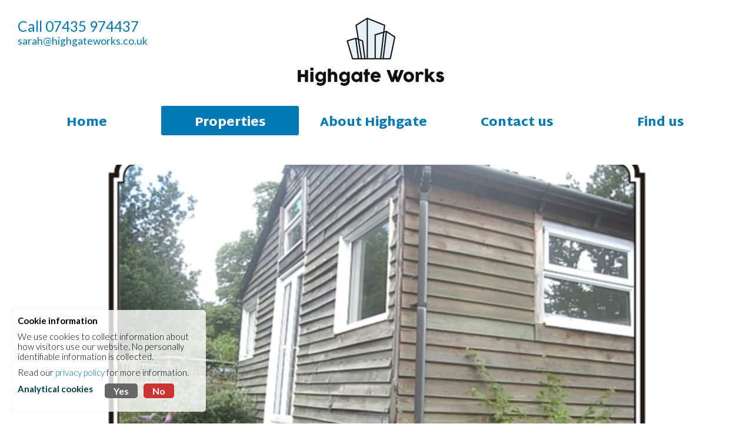

--- FILE ---
content_type: text/html; charset=UTF-8
request_url: https://www.highgateworks.co.uk/properties/magpies_1/2/
body_size: 2583
content:
<!DOCTYPE html>
<html lang="en-gb">
	<head>
		<title>Properties : Highgate Works</title>		
		<meta name="viewport" content="width=device-width" />
		<meta name="apple-mobile-web-app-capable" content="yes" />
		<base href="https://www.highgateworks.co.uk/" />
				<meta http-equiv="Content-Type" content="text/html;charset=utf-8" />
				<link rel="canonical" href="https://www.highgateworks.co.uk/properties/magpies_1/2/" />
		<link href="https://www.highgateworks.co.uk/css/minify_all.php?v=10" property="stylesheet" rel="stylesheet" type="text/css" />
		<script type="text/javascript" src="https://www.highgateworks.co.uk/jscript/jscript.php?v=2" async nonce="rGTMNNT9Unw3T0cOE4SL2n4RLPn+uraknzr1g87V3ms="></script>
					<script type="text/javascript" src="https://www.google.com/recaptcha/api.js" async nonce="rGTMNNT9Unw3T0cOE4SL2n4RLPn+uraknzr1g87V3ms="></script>
						<link rel="apple-touch-icon" sizes="180x180" href="/apple-touch-icon.png">
		<link rel="icon" type="image/png" sizes="32x32" href="/favicon-32x32.png">
		<link rel="icon" type="image/png" sizes="16x16" href="/favicon-16x16.png">
		<link rel="manifest" href="/site.webmanifest">
		<link rel="mask-icon" href="/safari-pinned-tab.svg" color="#5bbad5">
		<meta name="msapplication-TileColor" content="#2d89ef">
		<meta name="theme-color" content="#ffffff">
	</head>
	<body>
				<div id="main">
			<header>
				<div id="top_bar">
					<div id="top_bar_inner">
												<div id="social_media">
																																		</div>
            
						<a id="header_logo" href="https://www.highgateworks.co.uk/"><img id="top_logo" src="https://www.highgateworks.co.uk/images/site/logo.png" alt="Highgate Works" /></a>

						<button id="mobile_menu" class="hamburger mobile_only  hamburger--squeeze" type="button" aria-label="Navigation">
						  <span class="hamburger-box">
						    <span class="hamburger-inner"><span class="hide">Navigation</span></span>
						  </span>
						</button>
						
            <div id="header_contact">
                <span id="call"><a href="tel:07435974437">Call 07435 974437</a></span><br />
                <a href="mailto:&#115;&#97;&#114;&#97;&#104;&#64;&#104;&#105;&#103;&#104;&#103;&#97;&#116;&#101;&#119;&#111;&#114;&#107;&#115;&#46;&#99;&#111;&#46;&#117;&#107;">&#115;&#97;&#114;&#97;&#104;&#64;&#104;&#105;&#103;&#104;&#103;&#97;&#116;&#101;&#119;&#111;&#114;&#107;&#115;&#46;&#99;&#111;&#46;&#117;&#107;</a>
            </div>
					</div>
				</div>
				<div id="navigation">
					<ul id="nav">
						<li class="nav_container"><a href="https://www.highgateworks.co.uk/" title="Home" id="nav_home" class="nav_item"><span>Home</span></a></li>
						<li class="nav_container"><a href="https://www.highgateworks.co.uk/properties/" id="nav_properties" class=" nav_item_active">
					<span>Properties</span></a></li><li class="nav_container"><a href="https://www.highgateworks.co.uk/about-highgate/" id="nav_about-highgate" class=" nav_item">
					<span>About Highgate</span></a></li><li class="nav_container"><a href="https://www.highgateworks.co.uk/contact/" id="nav_contact" class=" nav_item">
					<span>Contact us</span></a></li><li class="nav_container"><a href="https://www.highgateworks.co.uk/find-us/" id="nav_find-us" class=" nav_item">
					<span>Find us</span></a></li>					</ul>
					<div class="clear"><!-- --></div>
				</div>
			</header>
<div id="content_wrapper"  >

		<div id="page_content" class="">
	<div id='page_text2' class='padded_img'></div>	<div id="simple_slider">
				<div id="ss_1" class="ss_slide">
				<span class="ss_image lazy_load" data-bg="images/properties/magpies-1.jpg"><!-- --></span>
									<div class="ss_wrapper side_padding" data-url="">
						<span class="ss_caption caption_bottom_centre">
							<span class="ss_caption_inner">
								<p>Magpies 1</p>							</span>
						</span>
					</div>
							</div>
		</div>
	<br /><br class="not_mobile" />
	<h1>Magpies 1</h1><h2>Occupied</h2><p>Currently occupied by UpFurnitureUK, furniture upholstery and restoration services.</p>
<p><strong>Contact details:</strong></p>
<p>Website:&nbsp;<a href="https://www.up-furniture.co.uk/" target="_blank" rel="noopener">www.up-furniture.co.uk</a></p>
<p>Phone: <span style="color: var(--font_colour); font-family: var(--font); font-weight: var(--font_weight);">07443 298392</span></p>
<p><span style="color: var(--font_colour); font-family: var(--font); font-weight: var(--font_weight);">Email:&nbsp;</span><a href="mailto:upfurnitureuk@btinternet.com">upfurnitureuk@btinternet.com</a></p><div class="center_evenly"><a href="https://find-energy-certificate.service.gov.uk/energy-certificate/1940-8347-1768-8523-5177" class="button" target="_blank">View EPC</a><a href="/documents/elec-magpies-1.pdf" class="button" target="_blank">Latest electric report</a></div>	<script type="text/javascript" nonce="rGTMNNT9Unw3T0cOE4SL2n4RLPn+uraknzr1g87V3ms=">
		//<![CDATA[
		function initialize() {
			geocoder = new google.maps.Geocoder();
	        const myLatlng = new google.maps.LatLng(51.0894, 0.0318);
	        const myOptions = {
	            zoom: 17,
	            center: myLatlng,
	            mapTypeId: google.maps.MapTypeId.ROADMAP
	        };
	        const map = new google.maps.Map(document.getElementById("map_canvas"), myOptions);

	        const image = {
	            url: 'images/site/map-pin.png',
	            size: new google.maps.Size(63, 59),
	            origin: new google.maps.Point(0, 0),
	            anchor: new google.maps.Point(17, 48)
	        };

	        const infowindow = new google.maps.InfoWindow({
	            content: "<strong>Magpies 1</strong>",
	            maxWidth: 300
	        });
	        const marker = new google.maps.Marker({
	            position: myLatlng,
	            map: map,
	            icon: image,
	            title: "Magpies 1"
	        });
	        marker.addListener('click', function() {
				infowindow.open(map, marker);
			});
		}
	//]]>
	</script>
	<script async defer src="https://maps.googleapis.com/maps/api/js?key=AIzaSyAE-OVsvTePSCdxodzlbrrhO4P0SEghXpk&callback=initialize" type="text/javascript" nonce="rGTMNNT9Unw3T0cOE4SL2n4RLPn+uraknzr1g87V3ms="></script>
	<div id="map_canvas" style="width: 100%; height: 350px;"></div> 
		</div>
	<div class="clear"><!-- --></div>
</div>

			<div class="clear"><!-- --></div>
		</div>
		<footer>
			<div id="footer">
				<div id="footer_left">
					<a href="https://www.highgateworks.co.uk/"><img id="footer_logo" src="https://www.highgateworks.co.uk/images/site/footer_logo.png" alt="Highgate Works" /></a>
				</div>
				<div id="footer_right">
					<p>Call <a href="tel:07435974437">07435 974437</a>
						&nbsp; &nbsp;
          <a href="mailto:&#115;&#97;&#114;&#97;&#104;&#64;&#104;&#105;&#103;&#104;&#103;&#97;&#116;&#101;&#119;&#111;&#114;&#107;&#115;&#46;&#99;&#111;&#46;&#117;&#107;">&#115;&#97;&#114;&#97;&#104;&#64;&#104;&#105;&#103;&#104;&#103;&#97;&#116;&#101;&#119;&#111;&#114;&#107;&#115;&#46;&#99;&#111;&#46;&#117;&#107;</a></p>
					<p>
					<a href="https://www.highgateworks.co.uk/site-map/">Site map</a>&nbsp; &nbsp;
					<a href="https://www.highgateworks.co.uk/terms/">Terms &amp; conditions</a>&nbsp; &nbsp;
					<a href="https://www.highgateworks.co.uk/privacy/">Privacy policy</a>	
					</p>
					<p>&copy; 2026 <a href="https://www.highgateworks.co.uk/">Highgate Works</a>, all rights reserved.</p>
                
					<p><a id="footer_iteracy" href="https://www.iteracy.com" target="_blank"><img src="https://www.highgateworks.co.uk/images/site/iteracy-web-design.svg" width="86" height="36" alt="Web design by Iteracy, Cornwall" /></a></p>
				</div>
				<div class="clear"><!-- --></div>
			</div>
		</footer>
	</body>
	<link rel="preconnect" href="https://fonts.googleapis.com">
	<link rel="preconnect" href="https://fonts.gstatic.com" crossorigin>
	<link href="https://fonts.googleapis.com/css2?family=Lato:wght@300;400;700&family=Martel+Sans:wght@400;900&display=swap" rel="stylesheet"
	
	<link href="https://fonts.googleapis.com/css2?family=Martel+Sans:wght@800&display=swap" rel="stylesheet">
</html>

--- FILE ---
content_type: text/css;charset=UTF-8
request_url: https://www.highgateworks.co.uk/css/minify_all.php?v=10
body_size: 9041
content:
@import url('root.css');html {overflow:scroll;}body{margin:0;padding:0; background:var(--page_bg);font-size:110%;font-weight:var(--font_weight);} div {font-family:var(--font);font-size:100%;font-weight:var(--font_weight);color:var(--font_colour);}p {font-family:var(--font);font-size:100%;font-weight:var(--font_weight);color:var(--font_colour);margin:0 0 15px 0;line-height:120%;}li {font-size:100%;font-weight:var(--font_weight);color:var(--font_colour);}td {font-size:100%;font-weight:var(--font_weight);color:var(--font_colour);vertical-align:top;}img {border:0;}a {font-size:100%;font-weight:var(--font_weight);color:var(--link_colour);text-decoration:none;transition:color 0.3s;}a:hover {color:var(--link_hover);text-decoration:none;}h1 {font-family:var(--heading_font);font-size:190%;line-height:140%;color:var(--heading_colour);margin:0 0 10px 0;padding:0;font-weight:var(--heading_weight);text-align:center;}h2 {font-family:var(--heading_font);font-size:170%;color:var(--heading_colour);margin:0 0 10px 0;padding:0;font-weight:var(--heading_weight);text-align:center;}h3 {font-family:var(--heading_font);font-size:150%;color:var(--heading_colour);margin:0 0 10px 0;padding:0;font-weight:var(--heading_weight);text-align:left;}h4 {font-family:var(--heading_font);font-size:130%;color:var(--heading_colour);margin:0 0 10px 0;padding:0;font-weight:var(--heading_weight);text-align:left;}form {margin:0;}textarea {font-family:var(--font);font-size:90%;}.image_left {float:left;margin:0 20px 20px 0;}.image_right {float:right;margin:0 0 20px 20px;}.three_col {display:flex;flex-wrap:wrap;flex-direction:row;justify-content:space-between;}.three_col_item {flex-basis:calc((100%/3) - 40px);} #call {font-size:140%;font-weight:400;color:#0079b4;}#header_contact a {font-size:100%;font-weight:400;color:#0079b4;}#header_contact a:hover {color:var(--link_hover);}#social_media {float:right;width:240px;transition:margin 0.3s;}.social_icon {display:block;float:right;background:center center no-repeat;width:35px;height:35px;margin:5px 15px 0 0;background-size:100% 100%;}.social_icon span {display:none;}.social_icon:hover {background-position:bottom left;animation-name:jello-horizontal;animation-duration:1s;animation-timing-function:ease-out;animation-fill-mode:both;-webkit-animation-fill-mode:both;}.social_icon svg {width:35px;height:35px;}.social_icon svg circle,.social_icon svg path,.social_icon svg rect{fill: var(--social_colour);transition: fill 0.3s;}.social_icon:hover svg circle,.social_icon:hover svg path,.social_icon:hover svg rect{fill: var(--social_hover);}#navigation { background-color:var(--nav_item_bg);}.nav_item,.nav_item:hover, .nav_item_active{font-family:var(--heading_font);display:block;text-align:center;background:var(--nav_item_bg);color:var(--nav_item_colour) !important;font-weight:700 !important;padding:10px 15px 2px 15px;font-size:120% !important;transition:background-color 0.3s;white-space:nowrap;border-radius:3px;}.nav_item:hover, .nav_item_active {background:var(--nav_item_bg_hover);color:var(--nav_item_colour_hover) !important;text-decoration:none !important;}#footer {padding:50px;margin:50px 0 0 0;background:var(--footer_bg);font-size:90%;}#footer * {color:var(--footer_bg_colour);}#footer_left {width:50%;float:left;}#footer_right {width:50%;float:left;text-align:right;}#footer_iteracy {opacity:0.7;}#breadcrumb {float:right;margin:-30px 0 0 0;}.nav_item_1, .nav_item_2, .nav_item_3 {border-bottom:1px #d9ecf1 solid;padding:10px;transition:background-color 0.3s;}.nav_item_1 a, .nav_item_2 a, .nav_item_3 a {display:block;color:var(--font_colour);}.nav_item_1:hover, .nav_item_2:hover, .nav_item_3:hover, #nav_print:hover {background-color:#367E91;}.nav_item_1:hover *, .nav_item_2:hover *, .nav_item_3:hover *, #nav_print:hover * {color:#fff !important;text-decoration:none;}.nav_item_1_active, .nav_item_2_active, .nav_item_3_active {background-color:#367E91;border-bottom:1px #d9ecf1 solid;padding:10px;}.nav_item_1_active *, .nav_item_2_active *, .nav_item_3_active * {color:#fff !important;text-decoration:none;}.nav_item_2, .nav_item_2_active {padding-left:20px;}.nav_item_3, .nav_item_3_active {padding-left:40px;}#nav_print {background:url(../images/site/print-icon.png) no-repeat 5px center;padding-left:35px;}#print {cursor:pointer;}.center_evenly {display:flex;flex-wrap:wrap;justify-content:center;gap:30px;}.center_evenly * {display:block !important;}#read_less_button {width:100px;display:none;float:left;} #read_more_text {display:none;}.button {display:inline-block;text-align:center;color:var(--button_colour);background:var(--button_bg);padding:10px 20px;font-size:110%;font-weight:700;cursor:pointer;margin:20px auto 20px auto;border:0;border-radius:3px;transition:background-color 0.3s;}.button:hover {background:var(--button_bg_hover);color:var(--button_colour_hover);text-decoration:none;}.user_form table {margin:0 auto;}.user_form .row_0 {}.user_form .row_1 {}.user_form .row_section {}.user_form .row_section td {padding-top:30px;}.user_form .cell {padding:10px;}.user_form .cell_left {padding:10px;}.user_form .cell_right {padding:10px;}.user_form .cell_span {padding:10px;}.user_form .error {display:block;color:#c00;font-weight:bold;}.user_form .input_box {width:300px;padding:8px;}.user_form .input_box_200 {width:300px;padding:8px;}.user_form .input_box_small {width:80px;padding:8px;}.user_form form {margin:0;}.user_form select {width:300px;padding:8px;}.user_form .textarea {width:300px;height:200px;padding:8px;}.user_form .textarea_small {width:300px;height:50px;font-family:"Noto Sans", sans-serif;;font-size:90%;padding:8px;}.user_form .section {}.user_form h3 {padding:20px 0 0 0;}.user_form .select_box_200 {width:300px;}#home_boxes {display:flex;justify-content:space-between;}.home_box {position:relative;background:#000 center center no-repeat;background-size:cover;flex-basis:calc((100% - 100px)/3);padding-top:30%;overflow:hidden;border-radius:5px;}.home_box a {color:#fff;}.home_box a:hover {text-decoration:none;}.home_box_title, .home_box_text {position:absolute;top:0;left:0;bottom:0;right:0;display:flex;flex-direction:row;flex-wrap:nowrap;justify-content:center;align-items:center;align-content:center;}.home_box_title span {font-size:150%;text-align:center;color:#fff;}.home_box_text {opacity:0;background:#000000cc;transition:opacity 0.3s;}.home_box_text span {text-align:center;color:#fff;}.home_box:hover .home_box_text {opacity:1;}.home_box_text p {color:#fff;font-size:120% !important;}.home_box_text a {color:#fff !important;font-weight:normal !important;}.hp_grid_item:hover {color:var(--font_colour);text-decoration:none;cursor:pointer;}.hp_grid_item_image {display:block;height:300px;background-size:cover;background-position:center center;opacity:0.8;border-radius:5px;}.hp_grid_item h3 {transition:color .3s;}.hp_grid_item:hover h3 {color:var(--font_colour);}.hp_grid_item:hover .hp_grid_item_image {opacity:1;}.hp_grid_item_text {display:block;padding:20px 0 0 0;}.feature_properties {padding:30px;background-color:var(--box_bg);}#home_properties h2 {margin:0 0 30px 0;}#property_boxes {display:flex;justify-content:space-between;flex-wrap:wrap;}.prop_box_image {display:block;height:165px;background-size:cover;background-position:center center;border-radius:5px;}.prop_box {scale:1.0;position:relative;flex-basis:calc((100% - 100px)/3);transition:scale 0.3s;}.prop_box:hover {scale:1.1;}.prop_box_title {text-align:center;}.prop_box_title {font-family:var(--box_font);font-size:120%;font-weight:700;color:var(--box_title);} .prop_box_text {}.prop_box_to_let {position:absolute;top:100px;right:-10px;width:100px;height:75px;background:url(../images/site/to-let.png) no-repeat center center;background-size:100% auto;rotate:5deg;transition:rotate 0.3s;}.prop_box:hover .prop_box_to_let {rotate:-5deg;}.top_margin_50 {margin-top:50px !important;}.padded_img img {padding:0;border-radius:5px;}.smallText {font-size:80%;}.smallText a {font-size:100%;}.error {color:#c00;font-weight:bold;}.pad30lr {padding:0 30px 0 30px;}.clear {clear:both;}.float_left {float:left;}.float_right {float:right;}.hide {display:none;}.ss_wrapper {position:relative;top:0;height:100%;}#ss_previous {cursor:pointer;display:block;position:absolute;top:calc((100% - 115px)/2);left:30px;width:63px;height:115px;background:url(../images/site/arrows.png) no-repeat left top;z-index:9990;}#ss_next {cursor:pointer;display:block;position:absolute;top:calc((100% - 115px)/2);right:30px;width:63px;height:115px;background:url(../images/site/arrows.png) no-repeat right top;z-index:9990;}.ss_slide {position:absolute;left:0;top:0;width:calc(100%);height:calc(100%);display:none;}#ss_1 {display:block;}.ss_image {display:block;position:absolute;width:calc(100%);height:calc(100%);background:no-repeat center center;background-size:100% auto;}.ss_caption {display:block;position:absolute;left:0;bottom:50px;width:calc(33%);}.ss_caption_inner {display:block;padding:30px;color:#fff;background:#000000aa;border-radius:5px;}.ss_caption_inner * {margin:0;padding:5px;color:#fff;font-family:var(--caption_font);font-size:130%;line-height:140%;font-weight:700;}.icon {list-style-type:none;padding:0 0 0 25px !important;margin:0 0 10px -3px !important;}#install_app_popup {font-size:100%;position: fixed;bottom: -100px;left: 0;width: calc(100% - 80px);height: 70px;background:#fff url(../android-chrome-192x192.png) no-repeat 10px center;background-size: 50px 50px;padding:0 10px 0 70px;z-index: 9999999;box-shadow:0 0 3px #000;text-align:center;transition:bottom 1s;border-radius:5px 5px 0 0;display: flex;align-items:center;}.install_app_popup_animation {bottom: 0 !important;}#install_app_close {display: block;position: absolute;top: -15px;right: 0;width:30px;height: 30px;background:url(../images/site/install-app-close.svg) no-repeat center center;background-size: 30px 30px;}#cookie_popup_message {display: none;position:fixed; z-index:9999; bottom:20px; left:20px; width:310px; background-color:#ffffffcc; padding:10px;border-radius:5px; box-shadow:0 0 1px #00000066;}#cookie_popup_message p {font-size:85% !important; color:#000; margin:0 0 10px 0;}#cookie_options {display: flex;flex-direction:column;}.cookie_options_row {display: flex;flex-direction:row;}.cookie_options_label {font-size:85% !important; font-weight: bold;margin:0 20px 20px 0;}.cookie_options_yes,.cookie_options_no {display: block;color:#fff !important; font-size:90% !important;text-decoration:none; padding:3px 15px 0 15px; height: 22px;border-radius:5px; font-weight:bold;transition:background-color 0.3s;margin: 0 10px 0 0;}.cookie_options_no {background:#666; }.cookie_options_yes {background:#666; }.cookie_options_yes:hover,.cookie_options_no:hover {text-decoration:none; }.cookie_options_no:hover,.cookie_options_no.active {background:#c33; }.cookie_options_yes:hover,.cookie_options_yes.active {background:#3c3; }#cookie_accept_all,#cookie_set_preferences {background:#666; color:#fff !important; font-size:90% !important;text-decoration:none; padding:5px 25px; border-radius:5px; font-weight:bold;transition:background-color 0.3s;}#cookie_accept_all:hover,#cookie_set_preferences:hover {background:#000; }#admin_navbar {position:fixed; top:0; right:10px; height:50px; background:-moz-linear-gradient(top, #e7e9eb 0%, #d8dade 100%); background:-webkit-linear-gradient(top, #e7e9eb 0%,#d8dade 100%) ; background:linear-gradient(to bottom, #e7e9eb 0%,#d8dade 100%); border:1px solid #e7e9eb;box-shadow:0 0 5px rgba(0,0,0,0.4); z-index:9999999;padding:10px;color:#fff;border-radius:0 0 3px 3px;}.admin_navbar_icon {color:#fff;margin-right:10px;opacity:0.6;width:48px;height:48px;}.admin_navbar_icon img {width:48px;height:48px;}.admin_navbar_icon:hover {color:#fff;margin-right:10px;opacity:1;}#admin_navbar .admin_navbar_hassubnav {font-size:85%;color:#000;}#admin_navbar .admin_navbar_hassubnav .admin_navbar_subnav {display:none;}#admin_navbar .admin_navbar_hassubnav .admin_navbar_subnav span,#admin_navbar .admin_navbar_hassubnav .admin_navbar_subnav a{display:block;color:#000;border-bottom:1px solid #bdbdbd;padding:0 0 5px 0;margin:0 0 5px 0;height:auto;}#admin_navbar .admin_navbar_hassubnav:hover .admin_navbar_subnav {display:block;position:absolute;top:60px;left:175px;width:150px;background:#d8dade; padding:10px;}#admin_navbar_extended {float:left; height:50px;overflow-y:hidden;width:0;}#admin_navbar_icon {float:left;margin:0;}@keyframes slide_out {0% { width:0; }100% { width:380px; }}.slide_out {animation-name:slide_out;animation-duration:0.5s;animation-timing-function:ease-out;animation-fill-mode:both;-webkit-animation-fill-mode:both;}@keyframes slide_in {0% { width:380px; }100% { width:0; }}.slide_in {animation-name:slide_in;animation-duration:0.5s;animation-timing-function:ease-out;animation-fill-mode:both;-webkit-animation-fill-mode:both;}@-webkit-keyframes jello-horizontal{0%{-webkit-transform:scale3d(1,1,1);transform:scale3d(1,1,1)}30%{-webkit-transform:scale3d(1.25,.75,1);transform:scale3d(1.25,.75,1)}40%{-webkit-transform:scale3d(.75,1.25,1);transform:scale3d(.75,1.25,1)}50%{-webkit-transform:scale3d(1.15,.85,1);transform:scale3d(1.15,.85,1)}65%{-webkit-transform:scale3d(.95,1.05,1);transform:scale3d(.95,1.05,1)}75%{-webkit-transform:scale3d(1.05,.95,1);transform:scale3d(1.05,.95,1)}100%{-webkit-transform:scale3d(1,1,1);transform:scale3d(1,1,1)}}@keyframes jello-horizontal{0%{-webkit-transform:scale3d(1,1,1);transform:scale3d(1,1,1)}30%{-webkit-transform:scale3d(1.25,.75,1);transform:scale3d(1.25,.75,1)}40%{-webkit-transform:scale3d(.75,1.25,1);transform:scale3d(.75,1.25,1)}50%{-webkit-transform:scale3d(1.15,.85,1);transform:scale3d(1.15,.85,1)}65%{-webkit-transform:scale3d(.95,1.05,1);transform:scale3d(.95,1.05,1)}75%{-webkit-transform:scale3d(1.05,.95,1);transform:scale3d(1.05,.95,1)}100%{-webkit-transform:scale3d(1,1,1);transform:scale3d(1,1,1)}}.ui-helper-hidden{display:none}.ui-helper-hidden-accessible{border:0;clip:rect(0 0 0 0);height:1px;margin:-1px;overflow:hidden;padding:0;position:absolute;width:1px}.ui-helper-reset{margin:0;padding:0;border:0;outline:0;line-height:1.3;text-decoration:none;font-size:100%;list-style:none}.ui-helper-clearfix:before,.ui-helper-clearfix:after{content:"";display:table;border-collapse:collapse}.ui-helper-clearfix:after{clear:both}.ui-helper-clearfix{min-height:0}.ui-helper-zfix{width:100%;height:100%;top:0;left:0;position:absolute;opacity:0;filter:Alpha(Opacity=0)}.ui-front{z-index:100}.ui-state-disabled{cursor:default!important}.ui-icon{display:block;text-indent:-99999px;overflow:hidden;background-repeat:no-repeat}.ui-widget-overlay{position:fixed;top:0;left:0;width:100%;height:100%}.ui-datepicker{width:17em;padding:.2em .2em 0;display:none}.ui-datepicker .ui-datepicker-header{position:relative;padding:.2em 0}.ui-datepicker .ui-datepicker-prev,.ui-datepicker .ui-datepicker-next{position:absolute;top:2px;width:1.8em;height:1.8em}.ui-datepicker .ui-datepicker-prev-hover,.ui-datepicker .ui-datepicker-next-hover{top:1px}.ui-datepicker .ui-datepicker-prev{left:2px}.ui-datepicker .ui-datepicker-next{right:2px}.ui-datepicker .ui-datepicker-prev-hover{left:1px}.ui-datepicker .ui-datepicker-next-hover{right:1px}.ui-datepicker .ui-datepicker-prev span,.ui-datepicker .ui-datepicker-next span{display:block;position:absolute;left:50%;margin-left:-8px;top:50%;margin-top:-8px}.ui-datepicker .ui-datepicker-title{margin:0 2.3em;line-height:1.8em;text-align:center}.ui-datepicker .ui-datepicker-title select{font-size:1em;margin:1px 0}.ui-datepicker select.ui-datepicker-month,.ui-datepicker select.ui-datepicker-year{width:49%}.ui-datepicker table{width:100%;font-size:.9em;border-collapse:collapse;margin:0 0 .4em}.ui-datepicker th{padding:.7em .3em;text-align:center;font-weight:bold;border:0}.ui-datepicker td{border:0;padding:1px}.ui-datepicker td span,.ui-datepicker td a{display:block;padding:.2em;text-align:right;text-decoration:none}.ui-datepicker .ui-datepicker-buttonpane{background-image:none;margin:.7em 0 0 0;padding:0 .2em;border-left:0;border-right:0;border-bottom:0}.ui-datepicker .ui-datepicker-buttonpane button{float:right;margin:.5em .2em .4em;cursor:pointer;padding:.2em .6em .3em .6em;width:auto;overflow:visible}.ui-datepicker .ui-datepicker-buttonpane button.ui-datepicker-current{float:left}.ui-datepicker.ui-datepicker-multi{width:auto}.ui-datepicker-multi .ui-datepicker-group{float:left}.ui-datepicker-multi .ui-datepicker-group table{width:95%;margin:0 auto .4em}.ui-datepicker-multi-2 .ui-datepicker-group{width:50%}.ui-datepicker-multi-3 .ui-datepicker-group{width:33.3%}.ui-datepicker-multi-4 .ui-datepicker-group{width:25%}.ui-datepicker-multi .ui-datepicker-group-last .ui-datepicker-header,.ui-datepicker-multi .ui-datepicker-group-middle .ui-datepicker-header{border-left-width:0}.ui-datepicker-multi .ui-datepicker-buttonpane{clear:left}.ui-datepicker-row-break{clear:both;width:100%;font-size:0}.ui-datepicker-rtl{direction:rtl}.ui-datepicker-rtl .ui-datepicker-prev{right:2px;left:auto}.ui-datepicker-rtl .ui-datepicker-next{left:2px;right:auto}.ui-datepicker-rtl .ui-datepicker-prev:hover{right:1px;left:auto}.ui-datepicker-rtl .ui-datepicker-next:hover{left:1px;right:auto}.ui-datepicker-rtl .ui-datepicker-buttonpane{clear:right}.ui-datepicker-rtl .ui-datepicker-buttonpane button{float:left}.ui-datepicker-rtl .ui-datepicker-buttonpane button.ui-datepicker-current,.ui-datepicker-rtl .ui-datepicker-group{float:right}.ui-datepicker-rtl .ui-datepicker-group-last .ui-datepicker-header,.ui-datepicker-rtl .ui-datepicker-group-middle .ui-datepicker-header{border-right-width:0;border-left-width:1px}.ui-widget{font-family:Trebuchet MS,Tahoma,Verdana,Arial,sans-serif;font-size:1.1em}.ui-widget .ui-widget{font-size:1em}.ui-widget input,.ui-widget select,.ui-widget textarea,.ui-widget button{font-family:Trebuchet MS,Tahoma,Verdana,Arial,sans-serif;font-size:1em}.ui-widget-content{border:1px solid #ddd;background:#eee url(/css/ui-lightness/images/ui-bg_highlight-soft_100_eeeeee_1x100.png) 50% top repeat-x;color:#333}.ui-widget-content a{color:#333}.ui-widget-header{border:1px solid #e78f08;background:#f6a828 url(/css/ui-lightness/images/ui-bg_gloss-wave_35_f6a828_500x100.png) 50% 50% repeat-x;color:#fff;font-weight:bold}.ui-widget-header a{color:#fff}.ui-state-default,.ui-widget-content .ui-state-default,.ui-widget-header .ui-state-default{border:1px solid #ccc;background:#f6f6f6 url(/css/ui-lightness/images/ui-bg_glass_100_f6f6f6_1x400.png) 50% 50% repeat-x;font-weight:bold;color:#1c94c4}.ui-state-default a,.ui-state-default a:link,.ui-state-default a:visited{color:#1c94c4;text-decoration:none}.ui-state-hover,.ui-widget-content .ui-state-hover,.ui-widget-header .ui-state-hover,.ui-state-focus,.ui-widget-content .ui-state-focus,.ui-widget-header .ui-state-focus{border:1px solid #fbcb09;background:#fdf5ce url(/css/ui-lightness/images/ui-bg_glass_100_fdf5ce_1x400.png) 50% 50% repeat-x;font-weight:bold;color:#c77405}.ui-state-hover a,.ui-state-hover a:hover,.ui-state-hover a:link,.ui-state-hover a:visited,.ui-state-focus a,.ui-state-focus a:hover,.ui-state-focus a:link,.ui-state-focus a:visited{color:#c77405;text-decoration:none}.ui-state-active,.ui-widget-content .ui-state-active,.ui-widget-header .ui-state-active{border:1px solid #fbd850;background:#fff url(/css/ui-lightness/images/ui-bg_glass_65_ffffff_1x400.png) 50% 50% repeat-x;font-weight:bold;color:#eb8f00}.ui-state-active a,.ui-state-active a:link,.ui-state-active a:visited{color:#eb8f00;text-decoration:none}.ui-state-highlight,.ui-widget-content .ui-state-highlight,.ui-widget-header .ui-state-highlight{border:1px solid #fed22f;background:#ffe45c url(/css/ui-lightness/images/ui-bg_highlight-soft_75_ffe45c_1x100.png) 50% top repeat-x;color:#363636}.ui-state-highlight a,.ui-widget-content .ui-state-highlight a,.ui-widget-header .ui-state-highlight a{color:#363636}.ui-state-error,.ui-widget-content .ui-state-error,.ui-widget-header .ui-state-error{border:1px solid #cd0a0a;background:#b81900 url(/css/ui-lightness/images/ui-bg_diagonals-thick_18_b81900_40x40.png) 50% 50% repeat;color:#fff}.ui-state-error a,.ui-widget-content .ui-state-error a,.ui-widget-header .ui-state-error a{color:#fff}.ui-state-error-text,.ui-widget-content .ui-state-error-text,.ui-widget-header .ui-state-error-text{color:#fff}.ui-priority-primary,.ui-widget-content .ui-priority-primary,.ui-widget-header .ui-priority-primary{font-weight:bold}.ui-priority-secondary,.ui-widget-content .ui-priority-secondary,.ui-widget-header .ui-priority-secondary{opacity:.7;filter:Alpha(Opacity=70);font-weight:normal}.ui-state-disabled,.ui-widget-content .ui-state-disabled,.ui-widget-header .ui-state-disabled{opacity:.35;filter:Alpha(Opacity=35);background-image:none}.ui-state-disabled .ui-icon{filter:Alpha(Opacity=35)}.ui-icon{width:16px;height:16px}.ui-icon,.ui-widget-content .ui-icon{background-image:url(/css/ui-lightness/images/ui-icons_222222_256x240.png)}.ui-widget-header .ui-icon{background-image:url(/css/ui-lightness/images/ui-icons_ffffff_256x240.png)}.ui-state-default .ui-icon{background-image:url(/css/ui-lightness/images/ui-icons_ef8c08_256x240.png)}.ui-state-hover .ui-icon,.ui-state-focus .ui-icon{background-image:url(/css/ui-lightness/images/ui-icons_ef8c08_256x240.png)}.ui-state-active .ui-icon{background-image:url(/css/ui-lightness/images/ui-icons_ef8c08_256x240.png)}.ui-state-highlight .ui-icon{background-image:url(/css/ui-lightness/images/ui-icons_228ef1_256x240.png)}.ui-state-error .ui-icon,.ui-state-error-text .ui-icon{background-image:url(/css/ui-lightness/images/ui-icons_ffd27a_256x240.png)}.ui-icon-blank{background-position:16px 16px}.ui-icon-carat-1-n{background-position:0 0}.ui-icon-carat-1-ne{background-position:-16px 0}.ui-icon-carat-1-e{background-position:-32px 0}.ui-icon-carat-1-se{background-position:-48px 0}.ui-icon-carat-1-s{background-position:-64px 0}.ui-icon-carat-1-sw{background-position:-80px 0}.ui-icon-carat-1-w{background-position:-96px 0}.ui-icon-carat-1-nw{background-position:-112px 0}.ui-icon-carat-2-n-s{background-position:-128px 0}.ui-icon-carat-2-e-w{background-position:-144px 0}.ui-icon-triangle-1-n{background-position:0 -16px}.ui-icon-triangle-1-ne{background-position:-16px -16px}.ui-icon-triangle-1-e{background-position:-32px -16px}.ui-icon-triangle-1-se{background-position:-48px -16px}.ui-icon-triangle-1-s{background-position:-64px -16px}.ui-icon-triangle-1-sw{background-position:-80px -16px}.ui-icon-triangle-1-w{background-position:-96px -16px}.ui-icon-triangle-1-nw{background-position:-112px -16px}.ui-icon-triangle-2-n-s{background-position:-128px -16px}.ui-icon-triangle-2-e-w{background-position:-144px -16px}.ui-icon-arrow-1-n{background-position:0 -32px}.ui-icon-arrow-1-ne{background-position:-16px -32px}.ui-icon-arrow-1-e{background-position:-32px -32px}.ui-icon-arrow-1-se{background-position:-48px -32px}.ui-icon-arrow-1-s{background-position:-64px -32px}.ui-icon-arrow-1-sw{background-position:-80px -32px}.ui-icon-arrow-1-w{background-position:-96px -32px}.ui-icon-arrow-1-nw{background-position:-112px -32px}.ui-icon-arrow-2-n-s{background-position:-128px -32px}.ui-icon-arrow-2-ne-sw{background-position:-144px -32px}.ui-icon-arrow-2-e-w{background-position:-160px -32px}.ui-icon-arrow-2-se-nw{background-position:-176px -32px}.ui-icon-arrowstop-1-n{background-position:-192px -32px}.ui-icon-arrowstop-1-e{background-position:-208px -32px}.ui-icon-arrowstop-1-s{background-position:-224px -32px}.ui-icon-arrowstop-1-w{background-position:-240px -32px}.ui-icon-arrowthick-1-n{background-position:0 -48px}.ui-icon-arrowthick-1-ne{background-position:-16px -48px}.ui-icon-arrowthick-1-e{background-position:-32px -48px}.ui-icon-arrowthick-1-se{background-position:-48px -48px}.ui-icon-arrowthick-1-s{background-position:-64px -48px}.ui-icon-arrowthick-1-sw{background-position:-80px -48px}.ui-icon-arrowthick-1-w{background-position:-96px -48px}.ui-icon-arrowthick-1-nw{background-position:-112px -48px}.ui-icon-arrowthick-2-n-s{background-position:-128px -48px}.ui-icon-arrowthick-2-ne-sw{background-position:-144px -48px}.ui-icon-arrowthick-2-e-w{background-position:-160px -48px}.ui-icon-arrowthick-2-se-nw{background-position:-176px -48px}.ui-icon-arrowthickstop-1-n{background-position:-192px -48px}.ui-icon-arrowthickstop-1-e{background-position:-208px -48px}.ui-icon-arrowthickstop-1-s{background-position:-224px -48px}.ui-icon-arrowthickstop-1-w{background-position:-240px -48px}.ui-icon-arrowreturnthick-1-w{background-position:0 -64px}.ui-icon-arrowreturnthick-1-n{background-position:-16px -64px}.ui-icon-arrowreturnthick-1-e{background-position:-32px -64px}.ui-icon-arrowreturnthick-1-s{background-position:-48px -64px}.ui-icon-arrowreturn-1-w{background-position:-64px -64px}.ui-icon-arrowreturn-1-n{background-position:-80px -64px}.ui-icon-arrowreturn-1-e{background-position:-96px -64px}.ui-icon-arrowreturn-1-s{background-position:-112px -64px}.ui-icon-arrowrefresh-1-w{background-position:-128px -64px}.ui-icon-arrowrefresh-1-n{background-position:-144px -64px}.ui-icon-arrowrefresh-1-e{background-position:-160px -64px}.ui-icon-arrowrefresh-1-s{background-position:-176px -64px}.ui-icon-arrow-4{background-position:0 -80px}.ui-icon-arrow-4-diag{background-position:-16px -80px}.ui-icon-extlink{background-position:-32px -80px}.ui-icon-newwin{background-position:-48px -80px}.ui-icon-refresh{background-position:-64px -80px}.ui-icon-shuffle{background-position:-80px -80px}.ui-icon-transfer-e-w{background-position:-96px -80px}.ui-icon-transferthick-e-w{background-position:-112px -80px}.ui-icon-folder-collapsed{background-position:0 -96px}.ui-icon-folder-open{background-position:-16px -96px}.ui-icon-document{background-position:-32px -96px}.ui-icon-document-b{background-position:-48px -96px}.ui-icon-note{background-position:-64px -96px}.ui-icon-mail-closed{background-position:-80px -96px}.ui-icon-mail-open{background-position:-96px -96px}.ui-icon-suitcase{background-position:-112px -96px}.ui-icon-comment{background-position:-128px -96px}.ui-icon-person{background-position:-144px -96px}.ui-icon-print{background-position:-160px -96px}.ui-icon-trash{background-position:-176px -96px}.ui-icon-locked{background-position:-192px -96px}.ui-icon-unlocked{background-position:-208px -96px}.ui-icon-bookmark{background-position:-224px -96px}.ui-icon-tag{background-position:-240px -96px}.ui-icon-home{background-position:0 -112px}.ui-icon-flag{background-position:-16px -112px}.ui-icon-calendar{background-position:-32px -112px}.ui-icon-cart{background-position:-48px -112px}.ui-icon-pencil{background-position:-64px -112px}.ui-icon-clock{background-position:-80px -112px}.ui-icon-disk{background-position:-96px -112px}.ui-icon-calculator{background-position:-112px -112px}.ui-icon-zoomin{background-position:-128px -112px}.ui-icon-zoomout{background-position:-144px -112px}.ui-icon-search{background-position:-160px -112px}.ui-icon-wrench{background-position:-176px -112px}.ui-icon-gear{background-position:-192px -112px}.ui-icon-heart{background-position:-208px -112px}.ui-icon-star{background-position:-224px -112px}.ui-icon-link{background-position:-240px -112px}.ui-icon-cancel{background-position:0 -128px}.ui-icon-plus{background-position:-16px -128px}.ui-icon-plusthick{background-position:-32px -128px}.ui-icon-minus{background-position:-48px -128px}.ui-icon-minusthick{background-position:-64px -128px}.ui-icon-close{background-position:-80px -128px}.ui-icon-closethick{background-position:-96px -128px}.ui-icon-key{background-position:-112px -128px}.ui-icon-lightbulb{background-position:-128px -128px}.ui-icon-scissors{background-position:-144px -128px}.ui-icon-clipboard{background-position:-160px -128px}.ui-icon-copy{background-position:-176px -128px}.ui-icon-contact{background-position:-192px -128px}.ui-icon-image{background-position:-208px -128px}.ui-icon-video{background-position:-224px -128px}.ui-icon-script{background-position:-240px -128px}.ui-icon-alert{background-position:0 -144px}.ui-icon-info{background-position:-16px -144px}.ui-icon-notice{background-position:-32px -144px}.ui-icon-help{background-position:-48px -144px}.ui-icon-check{background-position:-64px -144px}.ui-icon-bullet{background-position:-80px -144px}.ui-icon-radio-on{background-position:-96px -144px}.ui-icon-radio-off{background-position:-112px -144px}.ui-icon-pin-w{background-position:-128px -144px}.ui-icon-pin-s{background-position:-144px -144px}.ui-icon-play{background-position:0 -160px}.ui-icon-pause{background-position:-16px -160px}.ui-icon-seek-next{background-position:-32px -160px}.ui-icon-seek-prev{background-position:-48px -160px}.ui-icon-seek-end{background-position:-64px -160px}.ui-icon-seek-start{background-position:-80px -160px}.ui-icon-seek-first{background-position:-80px -160px}.ui-icon-stop{background-position:-96px -160px}.ui-icon-eject{background-position:-112px -160px}.ui-icon-volume-off{background-position:-128px -160px}.ui-icon-volume-on{background-position:-144px -160px}.ui-icon-power{background-position:0 -176px}.ui-icon-signal-diag{background-position:-16px -176px}.ui-icon-signal{background-position:-32px -176px}.ui-icon-battery-0{background-position:-48px -176px}.ui-icon-battery-1{background-position:-64px -176px}.ui-icon-battery-2{background-position:-80px -176px}.ui-icon-battery-3{background-position:-96px -176px}.ui-icon-circle-plus{background-position:0 -192px}.ui-icon-circle-minus{background-position:-16px -192px}.ui-icon-circle-close{background-position:-32px -192px}.ui-icon-circle-triangle-e{background-position:-48px -192px}.ui-icon-circle-triangle-s{background-position:-64px -192px}.ui-icon-circle-triangle-w{background-position:-80px -192px}.ui-icon-circle-triangle-n{background-position:-96px -192px}.ui-icon-circle-arrow-e{background-position:-112px -192px}.ui-icon-circle-arrow-s{background-position:-128px -192px}.ui-icon-circle-arrow-w{background-position:-144px -192px}.ui-icon-circle-arrow-n{background-position:-160px -192px}.ui-icon-circle-zoomin{background-position:-176px -192px}.ui-icon-circle-zoomout{background-position:-192px -192px}.ui-icon-circle-check{background-position:-208px -192px}.ui-icon-circlesmall-plus{background-position:0 -208px}.ui-icon-circlesmall-minus{background-position:-16px -208px}.ui-icon-circlesmall-close{background-position:-32px -208px}.ui-icon-squaresmall-plus{background-position:-48px -208px}.ui-icon-squaresmall-minus{background-position:-64px -208px}.ui-icon-squaresmall-close{background-position:-80px -208px}.ui-icon-grip-dotted-vertical{background-position:0 -224px}.ui-icon-grip-dotted-horizontal{background-position:-16px -224px}.ui-icon-grip-solid-vertical{background-position:-32px -224px}.ui-icon-grip-solid-horizontal{background-position:-48px -224px}.ui-icon-gripsmall-diagonal-se{background-position:-64px -224px}.ui-icon-grip-diagonal-se{background-position:-80px -224px}.ui-corner-all,.ui-corner-top,.ui-corner-left,.ui-corner-tl{border-top-left-radius:4px}.ui-corner-all,.ui-corner-top,.ui-corner-right,.ui-corner-tr{border-top-right-radius:4px}.ui-corner-all,.ui-corner-bottom,.ui-corner-left,.ui-corner-bl{border-bottom-left-radius:4px}.ui-corner-all,.ui-corner-bottom,.ui-corner-right,.ui-corner-br{border-bottom-right-radius:4px}.ui-widget-overlay{background:#666 url(/css/ui-lightness/images/ui-bg_diagonals-thick_20_666666_40x40.png) 50% 50% repeat;opacity:.5;filter:Alpha(Opacity=50)}.ui-widget-shadow{margin:-5px 0 0 -5px;padding:5px;background:#000 url(/css/ui-lightness/images/ui-bg_flat_10_000000_40x100.png) 50% 50% repeat-x;opacity:.2;filter:Alpha(Opacity=20);border-radius:5px}
@media only screen and (min-width: 1300px) {
	.mobile_only {display:none;}#main {position:relative;margin:0 auto;width:100%;max-width:1920px;}#top_bar {width:100%;background:var(--top_bar_bg);}.top_bar_extra_padding {padding-bottom:50px;}#top_bar_inner {display:flex;justify-content:space-between;flex-direction:row-reverse;margin:0 auto;padding:0 50px;transition:padding 0.3s;}#header_contact {font-size:120%;transition:margin 0.3s;margin:50px 0 0 0;}#top_logo {padding:50px 0;transition:padding 0.3s;width:249px;height:116px;}#social_media {margin:50px 0 0 0;}#footer_logo {width:249px;height:116px;}#navigation {margin:0;padding:0 50px;width:calc(100% - 100px);height:50px;}.navigation_fixed {position:fixed;top:0;z-index:999999;}#nav {display:flex;width:calc(100%);}.nav_container {flex:1;margin:0 10px 0 0;}.nav_item {display:block;text-align:center;}#nav, #nav ul {padding:0;margin:0;list-style:none;}#nav a {display:block;}#nav li {float:left;padding:0;}#nav li a {font-weight:bold;font-size:110%;color:#333;}#nav li a:hover {color:var(--nav_item_colour_hover);}#nav li ul {position:absolute;left:-999em;background:var(--nav_item_bg);width:180px;padding:0;border-top:0;z-index:99;opacity:0;transition:opacity 0.3s;border-radius:0 0 3px 3px;}#nav li:hover ul {left:auto;opacity:1;}.dd_nav_item, .dd_nav_item_last {width:180px;}.dd_nav_item_last {border-bottom:0;}.dd_nav_item a, .dd_nav_item_last a {color:var(--nav_item_colour) !important;font-weight:normal !important;display:block;font-size:85% !important;padding:10px;border-radius:3px;}.dd_nav_item a:hover, .dd_nav_item_last a:hover {display:block;text-decoration:none;background:var(--nav_item_bg_hover);color:var(--nav_item_colour_hover) !important;border-radius:3px;transition:color 0.3s, background-color 0.3s;}#page_content_home {width:100%;margin:0 0 0 0;}#nav_home {border:0;}#simple_slider {position:relative;display:block;width:100%;height:auto;padding-top:48.78%;}.side_padding {max-width:1400px;margin:0 auto;padding:0 50px;}#home_intro {margin:40px auto 0 auto;}#home_col1 {float:left;width:calc((100% - 50px)/2);margin:40px 50px 0 0;}#home_col2 {float:left;width:calc((100% - 50px)/2);margin:40px 0 0 0;}#home_boxes {max-width:1400px;}#hp_grid {margin:50px 0;display:flex;flex-wrap:wrap;}.hp_grid_item {display:block;flex-basis:calc(100%/2 - 25px);color:#000;transition:box-shadow .3s;border-radius:5px;}.hp_grid_item:nth-child(odd) {margin-right:25px;}.hp_grid_item:nth-child(even) {margin-left:25px;}#content_wrapper {max-width:1400px;margin:50px auto 0 auto;padding:0 50px;}#left_nav {float:left;width:245px;margin:0 40px 0 0;}#page_content {float:left;width:calc(100%);margin:0;}#page_content.left_nav_exists {float:left;width:calc(100% - 285px);margin:0;}#col_1, .col_1 {float:left;width:calc((100% - 50px)/2);margin:0 50px 0 0;}#col_1 img {max-width:100%;height:auto;}#col_2, .col_2 {float:left;width:calc((100% - 50px)/2);margin:0;}#col_2 img {max-width:100%;height:auto;}.caption_top_left {top:100px;padding-left:90px;text-align:left;width:calc(50%);}.caption_top_centre {top:100px;left:15%;width:calc(70%);text-align:center;}.caption_top_right {top:100px;left:auto;right:5% !important;text-align:right;width:calc(50%);}.caption_bottom_left {bottom:100px;padding-left:90px;text-align:left;width:calc(50%);}.caption_bottom_centre {bottom:100px;text-align:center;left:15%;width:calc(70%);}.caption_bottom_right {bottom:100px;left:auto;right:5% !important;text-align:right;width:calc(50%);}#install_app_popup {display:none;}}

@media only screen and (max-width: 1300px) and (min-width: 930px)  {
	.mobile_only {display:none;}#main {position:relative;padding:0;margin:0 auto 0 auto;width:100%;}#top_bar {width:100%;background:var(--top_bar_bg);}.top_bar_extra_padding {padding-bottom:50px;}#top_bar_inner {display:flex;justify-content:space-between;flex-direction:row-reverse;margin:0 auto;padding:0 30px;transition:padding 0.3s;}#top_logo {padding:30px 0;transition:padding 0.3s;width:249px;height:116px;}#header_contact {margin:30px 0 0 0;}#social_media {margin:30px 0 0 0;}#footer_logo {width:249px;height:116px;}#navigation {margin:0 0 20px 0;padding:0 30px;width:calc(100% - 60px);height:50px;}.navigation_fixed {position:fixed;top:0;z-index:999999;}#nav {display:flex;width:calc(100%);}.nav_container {flex:1;margin:0 10px 0 0;}.nav_item {display:block;text-align:center;}#nav, #nav ul {padding:0;margin:0;list-style:none;}#nav a {display:block;}#nav li {float:left;padding:0;}#nav li a {font-weight:bold;font-size:110%;color:#333;}#nav li a:hover {color:var(--nav_item_colour_hover);}#nav li ul {position:absolute;left:-999em;background:var(--nav_item_bg);width:180px;padding:0;border-top:0;z-index:99;opacity:0;transition:opacity 0.3s;border-radius:0 0 3px 3px;}#nav li:hover ul {left:auto;opacity:1;}.dd_nav_item, .dd_nav_item_last {width:180px;}.dd_nav_item_last {border-bottom:0;}.dd_nav_item a, .dd_nav_item_last a {color:var(--nav_item_colour) !important;font-weight:normal !important;display:block;font-size:85% !important;padding:10px;border-radius:3px;}.dd_nav_item a:hover, .dd_nav_item_last a:hover {display:block;text-decoration:none;background:var(--nav_item_bg_hover);color:var(--nav_item_colour_hover) !important;border-radius:3px;transition:color 0.3s, background-color 0.3s;}#page_content_home {width:100%;margin:0 0 0 0;}#simple_slider {position:relative;display:block;width:calc(100% - 200px);margin:0 auto;padding-top:48.78%;}.ss_caption {width:calc(66%);}.side_padding {padding:0 50px;}#home_intro {margin:50px 0 0 0;}#home_boxes, #property_boxes {width:100%;}.home_box_text, .prop_box_text {padding:10% 20px;}.home_box_text p {font-size:100% !important;}#home_col1 {float:left;width:calc((100% - 50px)/2);margin:40px 50px 0 0;}#home_col2 {float:left;width:calc((100% - 50px)/2);margin:40px 0 0 0;}#hp_grid {margin:50px 0;display:flex;flex-wrap:wrap;}.hp_grid_item {display:block;flex-basis:calc(100%/2 - 25px);color:#000;transition:box-shadow .3s;border-radius:5px;}.hp_grid_item:nth-child(odd) {margin-right:25px;}.hp_grid_item:nth-child(even) {margin-left:25px;}#content_wrapper {margin:50px auto 0 auto;padding:0 30px;}#left_nav {float:left;width:245px;margin:0 40px 0 0;}#page_content {float:left;width:calc(100%);margin:0;}#page_content.left_nav_exists {float:left;width:calc(100% - 285px);margin:0;}#col_1, .col_1 {float:left;width:calc((100% - 50px)/2);margin:0 50px 0 0;}#col_1 img {max-width:100%;height:auto;}#col_2, .col_2 {float:left;width:calc((100% - 50px)/2);margin:0;}#col_2 img {max-width:100%;height:auto;}.caption_top_left {top:40px;padding-left:40px;text-align:left;width:calc(45%);}.caption_top_centre {top:40px;left:15%;width:calc(70%);text-align:center;}.caption_top_right {top:40px;left:auto;right:5% !important;text-align:right;width:calc(45%);}.caption_bottom_left {bottom:40px;padding-left:40px;text-align:left;width:calc(45%);}.caption_bottom_centre {bottom:40px;text-align:center;left:15%;width:calc(70%);}.caption_bottom_right {bottom:40px;left:auto;right:5% !important;text-align:right;width:calc(45%);}}

@media only screen and (max-width: 930px) {
	.not_mobile {display:none;}h1 {font-size:150%;}h2 {font-size:140%;}h3 {font-size:130%;}h4 {font-size:120%;}p {font-size:90%;}#main {position:relative;z-index:1;margin:0 !important;min-width:360px;}#top_bar {top:0;left:0;width:calc(100% - 20px);padding:0 10px;background:var(--top_bar_bg);z-index:9999;}#top_bar_inner {margin:0 auto 20px auto;}#header_logo {margin:0 0 20px 0;display:block;}#top_logo {display:block;padding:20px 0 0 0;margin:0 auto;width:249px;height:116px;}#header_contact {text-align:right;}#social_media {display:none;}.social_icon {width:35px;height:27px;margin:20px 0 0 5px;}.linear_table th {display:none;}.linear_table td {float:left;display:block;width:calc(100%) !important;padding:0 0 10px 0;}.linear_table td:nth-of-type(even) { background:#f9f9f9; }.linear_table td:nth-of-type(odd) { background:#fefefe; }.image_left {float:none;display:block;margin:20px auto;}.image_right {float:none;display:block;margin:20px auto;}.three_col_item {flex-basis:100%;}#mobile_menu {display:block;float:left;margin:15px 0 0 0;}#navigation {position:absolute;z-index:999999;top:225px;left:calc(-100%);width:calc(75%);background:var(--top_bar_bg);transition:left 0.3s;}.navigation_active {left:0 !important;}.nav_container {position:relative;}.nav_item, .nav_item_active {display:block;height:33px;text-align:left;font-weight:normal !important;padding:8px 15px 2px 20px;margin:0;}.nav_item:hover, .nav_item_active:hover {text-align:left;text-decoration:none;padding:8px 15px 2px 20px;margin:0;}.nav_item_mobile_active {background:#b3363e;}.subnav_arrow {position:absolute;display:block;top:10px;right:10px;width:20px;height:20px;background:url(../images/site/mobile-subnav-arrows.png) no-repeat right top;}.nav_item_mobile_active .subnav_arrow {background-position:right bottom;}#nav, #nav ul {padding:0 0 0 0;margin:0;list-style:none;}#nav a {display:block;}#nav li {}#nav li a {color:#fff;}#nav li:hover ul,#nav li:focus ul {display:block;}#nav li ul {display:none;margin:0;}.dd_nav_item, .dd_nav_item_last {color:#fff !important;font-weight:normal !important;padding:8px 15px 3px 40px;margin:0;}#page_content_home {width:100%;margin:0 0 0 0;}#simple_slider {position:relative;display:block;height:40vh !important;padding:0;}.ss_image {background:top center;background-size:contain;background-repeat:no-repeat;}.ss_caption {bottom:40px;left:20px;width:calc(100% - 40px);margin:0 auto;}.ss_caption_inner {font-size:70%;padding:10px;}.side_padding {padding:0 10px;}#home_intro {margin:40px 0 0 0;}#home_boxes, #property_boxes {flex-wrap:wrap;}.home_box, .prop_box {flex-basis:calc(100%);margin:0 0 50px 0;min-height:200px;}#home_col1 , #home_col2 {margin:50px 0;}.hp_grid_item {margin:50px 0;display:block;}.new_title a {width:200px !important;}#home_reviews_title {width:calc(100% - 50px);}#home_reviews {width:calc(100% - 50px);}#home_reviews_scroll {width:calc(100%);}#home_reviews_scroll_inner {width:calc(100%);}.home_review {flex-basis:calc(100% - 20px);min-width:calc(100% - 20px);margin:10px 10px 50px 10px;}.review {background:none;padding:25px 0 25px 0;}.reviews_quote {background:none;padding:0;}.home_review .review {padding:0;margin:0;}#testimonial {padding:10px;}#testimonial_inner {display:block;margin:0;}.testimonial_photo {float:none;margin:30px auto 0 auto;}.testimonial_quote_arrow {float:none;width:45px;height:31px;margin:0 auto;background:url(../images/site/testimonial-quote-arrow-mobile-2.png);background-size:45px 31px;}.testimonial_quote {min-height:0;}.testimonial_text {float:none;width:calc(100% - 50px);}.testimonial_name {margin:20px 0 50px 0;}.testimonial_block {width:calc(100%) !important;}.heading1 h1 {margin:50px 10px 0 10px;}.heading2 h2 {margin:50px 10px 0 10px;}.heading3 h3 {margin:50px 10px 0 10px;}.headerThreeColumn {padding:50px 10px;}.threeColumns {display: block;}.headerThreeColumnOne,.headerThreeColumnTwo {padding: 0;margin: 0 0 30px 0;border: 0;}.imageWithCaption {margin: 50px 10px 0 10px;}.imageCaptionCaption {padding: 10px;}.catDivider,#page_blocks .catDivider {margin: 0 10px 0 10px;}.blockImage {margin: 50px 10px 0 10px;}.blockGallery {margin: 50px 10px 0 10px;}.textImageLeft, .textImageRight {margin:50px 10px 0 10px;display: block;}.textImageLeftCol1,.textImageRightCol2 {padding-top: 100%;}.textImageLeftCol2,.textImageRightCol1 {padding-top: 20px;}.spanningText {margin:50px 10px 0 10px;}.spanningTextWithBackground {margin:50px 0;padding:10px;}.text_on_background_image {padding:30px 10px;background:#e7e8ec66;}.blockTestimonial {padding:10px;display: block;}.blockTestimonialPhoto {margin: 30px auto;width:190px;height: 190px;}.blockTestimonialText {background:none;}.blogPost {margin: 50px 10px 0 10px;}.blogPostText {margin: 10px 10px 50% 10px;padding: 50px 50px 20px 50px;background:rgba(255, 255, 255, 0.9);}.blockInstagram {padding:10px;}.insta_image {flex: 30vw !important;padding-top:50%;}.blockGallery {margin: 50px 10px 0 10px;}.blockGalleryFlex #gal_5,.blockGalleryFlex #gal_6,.blockGalleryFlex #gal_7, .blockGalleryFlex #gal_8{display: none;}#home_insta {padding:50px 0 0 0;}.insta_image {position:relative;display:block;flex-basis:calc((100% - 25px) / 2);padding-top:40%;margin:5px;background-size:cover;background-position:center center;}#content_wrapper {margin:0 auto;display:block;}#left_nav {display:none;}#page_content {width:calc(100% - 20px);min-width:340px;margin:40px 10px 0 10px;}#page_content img {max-width:340px !important;height:auto;}#breadcrumb {display:none;}.news_grid_item {display:block;margin-bottom:50px;color:#000;}.news_grid_item_image {height:0;padding-top:50%;}.news_page_image {width:100%;height:auto;margin:0 0 50px 0;}.blog_intro {display:block;margin:50px 0 0 0;}.blog_image {display:block;float:none;width:calc(100%) !important;height:250px;background:no-repeat top center;background-size:cover;margin:0 auto;}.blog_intro_text {display:block;float:left;width:calc(100%);height:auto;}.blog_text_full img {max-width:100% !important;height:auto !important;}#popup_text {margin:0 0 30px 0;text-align:center;}#popup_image img {width:auto;max-width:100%;max-height:calc(100vh - 400px);}.gallery_detail {flex-basis:calc(100% - 50px);}.user_form {width:88% !important;}.user_form .input_box {width:calc(100% - 16px) !important;}.user_form .input_box_200 {width:calc(100% - 16px) !important;}.user_form select {width:calc(100% - 16px) !important;}.user_form .textarea {width:100% !important;}.user_form .textarea_small {width:100% !important;}.user_form .select_box_200 {width:calc(100% - 16px) !important;}#footer {padding:50px 10px 20px 10px;}#footer_left {width:100%;float:none;margin:0 0 20px 0;}#footer_logo {width:249px;height:116px;margin:0 auto;display:block;}#footer_right {width:100%;float:none;text-align:center;}#footer_iteracy {float:right;}.hamburger {padding:5px 5px;display:inline-block;cursor:pointer;transition-property:opacity, filter;transition-duration:0.15s;transition-timing-function:linear;font:inherit;color:inherit;text-transform:none;background-color:transparent;border:0;margin:0;overflow:visible; }.hamburger:hover {opacity:1; }.hamburger.is-active:hover {opacity:1; }.hamburger.is-active .hamburger-inner,.hamburger.is-active .hamburger-inner::before,.hamburger.is-active .hamburger-inner::after {background-color:var(--link_hover);outline:none !important;}.hamburger:focus {outline:none !important;}.hamburger-box {width:40px;height:24px;display:inline-block;position:relative; }.hamburger-inner {display:block;top:50%;margin-top:-2px; }.hamburger-inner, .hamburger-inner::before, .hamburger-inner::after {width:40px;height:4px;background-color:var(--link_colour); border-radius:4px;position:absolute;transition-property:transform;transition-duration:0.15s;transition-timing-function:ease; }.hamburger-inner::before, .hamburger-inner::after {content:"";display:block; }.hamburger-inner::before {top:-10px; }.hamburger-inner::after {bottom:-10px; }.hamburger--squeeze .hamburger-inner {transition-duration:0.075s;transition-timing-function:cubic-bezier(0.55, 0.055, 0.675, 0.19); }.hamburger--squeeze .hamburger-inner::before {transition:top 0.075s 0.12s ease, opacity 0.075s ease; }.hamburger--squeeze .hamburger-inner::after {transition:bottom 0.075s 0.12s ease, transform 0.075s cubic-bezier(0.55, 0.055, 0.675, 0.19); }.hamburger--squeeze.is-active .hamburger-inner {transform:rotate(45deg);transition-delay:0.12s;transition-timing-function:cubic-bezier(0.215, 0.61, 0.355, 1); }.hamburger--squeeze.is-active .hamburger-inner::before {top:0;opacity:0;transition:top 0.075s ease, opacity 0.075s 0.12s ease; }.hamburger--squeeze.is-active .hamburger-inner::after {bottom:0;transform:rotate(-90deg);transition:bottom 0.075s ease, transform 0.075s 0.12s cubic-bezier(0.215, 0.61, 0.355, 1); }}

@media only print {
	.noprint {display:none;}}




--- FILE ---
content_type: text/css
request_url: https://www.highgateworks.co.uk/css/root.css
body_size: 361
content:
/* root styles */

:root {
	--page_bg: #ffffff;

	--font: "Lato", "Arial", "Verdana", sans-serif;
	--font_colour: #00404d;
	--font_weight: 300;

	--heading_font: "Martel Sans", "Arial", "Verdana", sans-serif;
	--heading_colour: #0079b4;
	--heading_weight: 900;
	
	--coloured_block_bg: #eaf1f4;
	
	--caption_font: "Martel Sans", "Arial", "Verdana", sans-serif;

	--link_colour: #0079b4;
	--link_hover: #ff8400;
	
	--social_colour: #7eacc2;
	--social_hover: #ff8400;

	--button_bg: #0079b4;
	--button_colour: #fff;
	--button_bg_hover: #ff8400;
	--button_colour_hover: #00404d;

	--nav_item_bg: #fff;
	--nav_item_colour: #0079b4;
	--nav_item_bg_hover: #0079b4;
	--nav_item_colour_hover: #fff;

	--top_bar_bg: #fff;
	--nav_bg: #087E8B;
	--nav_bg_fixed: #087E8B66;
	
	--box_title: #1181b7;
	--box_font: "Martel Sans", "Arial", "Verdana", sans-serif;
	--box_bg: #eaf1f4;

	--footer_bg: #0079b4;
	--footer_bg_colour: #fff;
}


--- FILE ---
content_type: image/svg+xml
request_url: https://www.highgateworks.co.uk/images/site/iteracy-web-design.svg
body_size: 2721
content:
<svg version="1.1" id="Layer_1" xmlns="http://www.w3.org/2000/svg" xmlns:xlink="http://www.w3.org/1999/xlink" x="0px" y="0px"
	 width="283.46px" height="119.06px" viewBox="0 0 283.46 119.06" enable-background="new 0 0 283.46 119.06" xml:space="preserve">
<path fill="#ffffff" d="M180.074,68.512c-6.188,5.182-11.594,5.094-12.681,3.562c-3.261-4.617,9.078-32.481,9.078-32.481
	c0.011-0.03-9.185,0.068-9.185,0.068l-0.505,1.458c-1.255-0.414-2.702-0.842-4.428-1.291c-0.561-0.146-1.317-0.296-1.935-0.389
	l-0.018,0.095h-0.001l0.001-0.021c0,0,0,0-0.001,0l0.016-0.096c-1.775-0.336-3.917-0.319-7.142,0.065l-0.164,0.03l0.018,0.068
	c-0.151,0.018-0.299,0.037-0.45,0.053c-2.682,0.285-5.748,0.931-8.849,2.023c-3.421-1.047-6.966-1.7-10.373-1.335
	c-11.345,1.21-17.382,5.601-21.792,9.74l0.023,0.027c-0.194,0.174-0.443,0.404-0.628,0.604l3.48-10.33l-3.058,0.041l0.056-0.134
	l-5.72-0.124l-7.242,19.316C90.249,71.163,82.257,75.122,75.995,75.94c-1.389,0.074-4.193,0.03-6.431-2.262
	c-1.41-1.438-1.964-3.238-2.003-5.229c8.26-5.271,22.074-16.346,22.778-22.818l-0.07-0.009c0.334-2.975-1.314-5.25-4.069-6.117
	c-7.012-1.768-18.703,2.134-24.406,16.938c-2.708,7.016-2.326,11.463-1.04,14.469c-2.844,1.641-5.874,3.22-8.651,4.091l0.001,0.005
	c-7.71,2.457-9.93-1.304-11.86-5.323c-0.783-1.636-0.909-4.331-0.567-7.669c5.272-6.208,10.278-13.753,14.563-21.331h11.264v-1.423
	H55.036C63.018,24.839,68.271,10.63,67.608,5.757l-0.041,0.004c-0.127-1.533-0.745-4.499-2.466-5.032
	c-7.224-2.231-16.525,6.747-28.485,38.488c-0.006,0.014-0.011,0.029-0.016,0.044H25.964v1.423h10.119
	c-4.922,13.519-5.67,22.132-4.412,27.583c-4.979,4.425-9.724,7.021-14.031,7.673c-1.395,0.074-4.188,0.02-6.418-2.262
	c-3.284-3.358-1.966-8.654-0.141-13.809l7.585-20.273l-8.821,0.026L3.48,56.589c-0.02,0.049-0.033,0.095-0.054,0.144l-0.333,0.89
	l0.015,0.005C-0.455,67.664,2.502,72.059,4.932,74.68c2.959,3.193,10.094,2.859,10.094,2.859l0.502-0.247v0.247
	c5.125,0,10.676-2.604,16.571-7.741c2.349,6.984,8.368,7.826,11.516,7.861c4.946,0.059,4.739-0.31,8.892-1.379l0.026,0.077
	c2.874-0.904,5.962-2.506,8.853-4.17c0.583,1,1.254,1.813,1.886,2.492c2.96,3.193,10.094,2.859,10.094,2.859
	c6.238,0,14.637-2.747,23.497-13.511l-5.025,13.407l8.895-0.162c0,0,7.676-21.264,11.891-26.191l0.017,0.018
	c4.235-3.978,10.041-8.198,20.969-9.361c2.628-0.283,5.328,0.085,8.013,0.774c-6.335,2.687-12.458,7.379-15.353,14.932
	c-4.841,12.645,4.15,22.498,16.568,18.859l-0.056-0.137c5.745-1.258,11.142-4.542,17.09-13.37c-0.351,3.397,0.086,7.198,2.833,9.832
	c2.667,2.554,7.858,4.386,17.952-2.628L180.074,68.512z M70.45,57.061c3.215-8.632,11.593-19.083,17.433-14.514
	c0.896,0.701,1.202,1.862,1.105,2.935l-0.062-0.008c-0.623,5.718-13.321,15.991-21.277,21.222
	C67.995,63.625,69.267,60.239,70.45,57.061z M46.592,36.153c4.173-11.15,14.975-37.061,19.199-31.976
	c0.352,0.426,0.39,1.073,0.481,1.762L66.2,5.946c0.575,4.234-4.618,18.604-12.803,33.315h-7.93
	C45.834,38.22,46.209,37.179,46.592,36.153z M44.971,40.685h7.626c-3.701,6.504-7.966,13.007-12.565,18.68
	C40.893,53.912,42.721,47.249,44.971,40.685z M52.345,76.099c0.012-0.008,0.029-0.011,0.041-0.014L52.3,75.622l0.191,0.611
	L52.345,76.099z M161.941,55.025c0,0-0.499,1.091-1.017,2.765c-6.774,11.595-12.578,15.408-18.796,16.708l-0.027-0.08
	c-7.461,2.188-11.395-5.622-6.091-19.309c2.109-5.447,6.061-8.976,10.025-11.213c2.167,0.799,4.296,1.714,6.327,2.589
	c4.923,2.129,8.889,3.824,11.526,2.932L161.941,55.025z M165.226,45.59l-0.468,1.342c-0.227,0.413-0.494,0.747-0.84,0.955
	c-1.977,1.191-6.154-0.611-10.99-2.706c-1.639-0.707-3.403-1.458-5.223-2.164c2.042-0.98,4.02-1.63,5.673-2.04l0.001,0.014
	c2.063-0.244,4.694-0.472,6.762-0.082l0.003-0.029c0.006,0.004,0.014,0.011,0.014,0.011c2.585,0.673,4.509,2.048,5.182,3.881
	C165.309,45.064,165.275,45.339,165.226,45.59z"/>
<path fill="#ffffff" d="M281.896,68.897c-1.022,0.206-10.923,2.271-23.063,5.738c5.763-15.458,12.617-33.927,12.617-33.927
	l-8.99,0.007c0,0-4.467,13.301-10.387,28.759c-2.569,2.65-5.546,4.458-8.869,5.353c-8.175,1.489-12.789-5.269-9.534-16.767
	c3.758-10.107,6.83-18.386,6.83-18.386l-8.989,0.007c0,0-2.21,6.583-5.577,15.863l-0.018-0.004
	c-0.054,0.164-0.104,0.324-0.161,0.488c-0.262,0.727-0.533,1.473-0.814,2.233c-9.529,14.126-23.839,16.547-24.919,16.712
	c-9.011,0.894-14.615-2.929-10.612-14.99c4.965-14.965,16.632-20.396,21.314-18.325c2.429,1.078-1.382,4.243-2.58,6.663
	c-0.723,1.454,0.265,3.196,1.562,3.776c0.396,0.182,0.791,0.266,1.177,0.292c5.308,1.376,8.428-3.699,6.898-8.344
	c-0.854-2.592-5.188-4.157-8.976-4.157c-19.664,0-26.35,14.992-27.521,18.079c-1.757,4.621-2.036,7.841-1.208,10.544l0.582,1.49
	c0.653,1.344,1.598,2.586,2.783,3.863c2.454,2.644,9.047,4.148,16.752,2.856l0.003,0.022c0.614-0.087,13.841-2.139,23.84-14.303
	c-0.969,5.333-0.328,9.94,3.974,12.608c3.327,2.07,7.464,2.421,12.246,1.747v0.017c1.192-0.113,2.342-0.335,3.459-0.643
	c0.143-0.033,0.274-0.053,0.418-0.086l-0.018-0.021c2.465-0.735,4.735-1.947,6.805-3.597c-0.669,1.725-1.354,3.461-2.047,5.205
	c-17.333,5.631-35.571,13.605-38.543,22.871c-1.855,5.785,0.392,11.271,6.012,14.674c2.7,1.633,5.667,2.453,8.345,2.453
	c0.941,0,1.829-0.14,2.679-0.343l-0.268,0.221c11.74-1.816,21.554-15.886,24.804-24.415c1.217-3.206,3.601-9.569,6.294-16.79
	c13.017-3.772,23.73-6.001,23.987-6.057L281.896,68.897z M241.259,95.572c-1.74,3.395-13.809,25.674-26.093,17.049
	c-3.587-3.028-4.899-7.24-3.483-11.645c2.723-8.486,19.807-16.042,36.475-21.536C245.915,85.007,243.572,90.542,241.259,95.572z"/>
<circle fill="#ffffff" cx="19.126" cy="22.357" r="4.165"/>
</svg>
